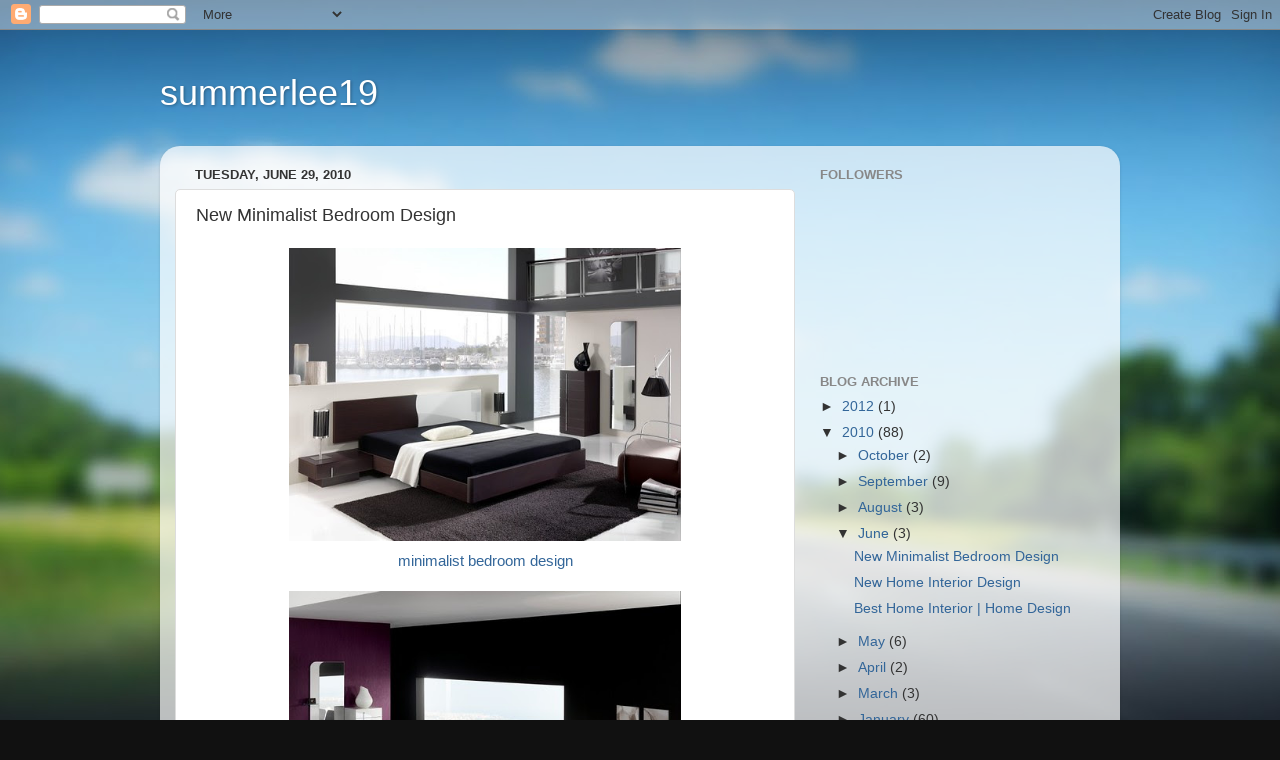

--- FILE ---
content_type: text/html; charset=UTF-8
request_url: https://summerlee19.blogspot.com/b/stats?style=BLACK_TRANSPARENT&timeRange=ALL_TIME&token=APq4FmBR8UBjb0i0SaSCHcmBB2AmppJtbZyB1hMFKnHBDu1vdGgqqQnbvnJmv6GgmThmTrKASUXhf51QVLt3CNNDQVDe0qyPlw
body_size: -6
content:
{"total":158739,"sparklineOptions":{"backgroundColor":{"fillOpacity":0.1,"fill":"#000000"},"series":[{"areaOpacity":0.3,"color":"#202020"}]},"sparklineData":[[0,31],[1,27],[2,31],[3,42],[4,20],[5,25],[6,48],[7,23],[8,24],[9,36],[10,22],[11,34],[12,96],[13,42],[14,50],[15,33],[16,76],[17,95],[18,62],[19,42],[20,86],[21,89],[22,97],[23,58],[24,35],[25,33],[26,31],[27,48],[28,41],[29,63]],"nextTickMs":450000}